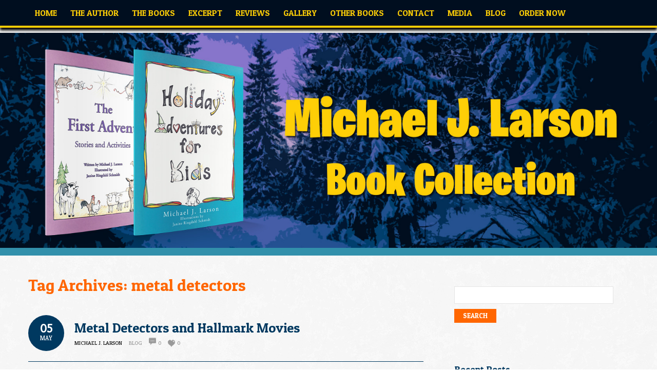

--- FILE ---
content_type: text/html; charset=UTF-8
request_url: https://www.authormichaeljlarson.com/tag/metal-detectors/
body_size: 14052
content:
<!DOCTYPE html PUBLIC "-//W3C//DTD XHTML 1.0 Transitional//EN" "http://www.w3.org/TR/xhtml1/DTD/xhtml1-transitional.dtd"> 
<html xmlns="http://www.w3.org/1999/xhtml" dir="ltr" lang="en-US" prefix="og: https://ogp.me/ns#">
<head>
<meta http-equiv="Content-Type" content="text/html; charset=UTF-8" />
<title>metal detectors | Holiday Adventures for KidsHoliday Adventures for Kids</title>
<link rel="profile" href="https://gmpg.org/xfn/11" />
<link rel="stylesheet" type="text/css" media="all" href="https://www.authormichaeljlarson.com/wp-content/themes/natural/style.css" />
<link rel="stylesheet" type="text/css" media="all" href="https://www.authormichaeljlarson.com/wp-content/themes/natural/mediaqueries.css" />
<meta name="viewport" content="width=device-width" />
<link rel="pingback" href="https://www.authormichaeljlarson.com/xmlrpc.php" />

		<!-- All in One SEO 4.9.3 - aioseo.com -->
	<meta name="robots" content="max-image-preview:large" />
	<link rel="canonical" href="https://www.authormichaeljlarson.com/tag/metal-detectors/" />
	<meta name="generator" content="All in One SEO (AIOSEO) 4.9.3" />
		<script type="application/ld+json" class="aioseo-schema">
			{"@context":"https:\/\/schema.org","@graph":[{"@type":"BreadcrumbList","@id":"https:\/\/www.authormichaeljlarson.com\/tag\/metal-detectors\/#breadcrumblist","itemListElement":[{"@type":"ListItem","@id":"https:\/\/www.authormichaeljlarson.com#listItem","position":1,"name":"Home","item":"https:\/\/www.authormichaeljlarson.com","nextItem":{"@type":"ListItem","@id":"https:\/\/www.authormichaeljlarson.com\/tag\/metal-detectors\/#listItem","name":"metal detectors"}},{"@type":"ListItem","@id":"https:\/\/www.authormichaeljlarson.com\/tag\/metal-detectors\/#listItem","position":2,"name":"metal detectors","previousItem":{"@type":"ListItem","@id":"https:\/\/www.authormichaeljlarson.com#listItem","name":"Home"}}]},{"@type":"CollectionPage","@id":"https:\/\/www.authormichaeljlarson.com\/tag\/metal-detectors\/#collectionpage","url":"https:\/\/www.authormichaeljlarson.com\/tag\/metal-detectors\/","name":"metal detectors | Holiday Adventures for Kids","inLanguage":"en-US","isPartOf":{"@id":"https:\/\/www.authormichaeljlarson.com\/#website"},"breadcrumb":{"@id":"https:\/\/www.authormichaeljlarson.com\/tag\/metal-detectors\/#breadcrumblist"}},{"@type":"Organization","@id":"https:\/\/www.authormichaeljlarson.com\/#organization","name":"Holiday Adventures for Kids","description":"My WordPress Blog","url":"https:\/\/www.authormichaeljlarson.com\/"},{"@type":"WebSite","@id":"https:\/\/www.authormichaeljlarson.com\/#website","url":"https:\/\/www.authormichaeljlarson.com\/","name":"Holiday Adventures for Kids","description":"My WordPress Blog","inLanguage":"en-US","publisher":{"@id":"https:\/\/www.authormichaeljlarson.com\/#organization"}}]}
		</script>
		<!-- All in One SEO -->


            <script data-no-defer="1" data-ezscrex="false" data-cfasync="false" data-pagespeed-no-defer data-cookieconsent="ignore">
                var ctPublicFunctions = {"_ajax_nonce":"5ed5d3aaa9","_rest_nonce":"83bfb85299","_ajax_url":"\/wp-admin\/admin-ajax.php","_rest_url":"https:\/\/www.authormichaeljlarson.com\/wp-json\/","data__cookies_type":"native","data__ajax_type":"rest","data__bot_detector_enabled":0,"data__frontend_data_log_enabled":1,"cookiePrefix":"","wprocket_detected":false,"host_url":"www.authormichaeljlarson.com","text__ee_click_to_select":"Click to select the whole data","text__ee_original_email":"The complete one is","text__ee_got_it":"Got it","text__ee_blocked":"Blocked","text__ee_cannot_connect":"Cannot connect","text__ee_cannot_decode":"Can not decode email. Unknown reason","text__ee_email_decoder":"CleanTalk email decoder","text__ee_wait_for_decoding":"The magic is on the way!","text__ee_decoding_process":"Please wait a few seconds while we decode the contact data."}
            </script>
        
            <script data-no-defer="1" data-ezscrex="false" data-cfasync="false" data-pagespeed-no-defer data-cookieconsent="ignore">
                var ctPublic = {"_ajax_nonce":"5ed5d3aaa9","settings__forms__check_internal":"0","settings__forms__check_external":"0","settings__forms__force_protection":0,"settings__forms__search_test":1,"settings__forms__wc_add_to_cart":0,"settings__data__bot_detector_enabled":0,"settings__sfw__anti_crawler":0,"blog_home":"https:\/\/www.authormichaeljlarson.com\/","pixel__setting":"0","pixel__enabled":false,"pixel__url":null,"data__email_check_before_post":1,"data__email_check_exist_post":0,"data__cookies_type":"native","data__key_is_ok":false,"data__visible_fields_required":true,"wl_brandname":"Anti-Spam by CleanTalk","wl_brandname_short":"CleanTalk","ct_checkjs_key":860307342,"emailEncoderPassKey":"4b54767307143d38190858ba56b1f91e","bot_detector_forms_excluded":"W10=","advancedCacheExists":false,"varnishCacheExists":false,"wc_ajax_add_to_cart":false}
            </script>
        <link rel='dns-prefetch' href='//fonts.googleapis.com' />
<link rel="alternate" type="application/rss+xml" title="Holiday Adventures for Kids &raquo; Feed" href="https://www.authormichaeljlarson.com/feed/" />
<link rel="alternate" type="application/rss+xml" title="Holiday Adventures for Kids &raquo; Comments Feed" href="https://www.authormichaeljlarson.com/comments/feed/" />
<link rel="alternate" type="application/rss+xml" title="Holiday Adventures for Kids &raquo; metal detectors Tag Feed" href="https://www.authormichaeljlarson.com/tag/metal-detectors/feed/" />
<style id='wp-img-auto-sizes-contain-inline-css' type='text/css'>
img:is([sizes=auto i],[sizes^="auto," i]){contain-intrinsic-size:3000px 1500px}
/*# sourceURL=wp-img-auto-sizes-contain-inline-css */
</style>
<link rel='stylesheet' id='esu_style_url-css' href='https://www.authormichaeljlarson.com/wp-content/plugins/easy-sign-up/css/esu-styles.css?ver=3.4' type='text/css' media='all' />
<link rel='stylesheet' id='natural-sliders-css' href='https://www.authormichaeljlarson.com/wp-content/themes/natural/css/sliders.css?ver=6.9' type='text/css' media='all' />
<link rel='stylesheet' id='galleria-css' href='https://www.authormichaeljlarson.com/wp-content/themes/natural/css/galleria.classic.css?ver=6.9' type='text/css' media='all' />
<link rel='stylesheet' id='superfish-css' href='https://www.authormichaeljlarson.com/wp-content/themes/natural/css/menu.css?ver=6.9' type='text/css' media='all' />
<link rel='stylesheet' id='tipsy-css' href='https://www.authormichaeljlarson.com/wp-content/themes/natural/css/tipsy.css?ver=6.9' type='text/css' media='all' />
<link rel='stylesheet' id='prettyphoto-css' href='https://www.authormichaeljlarson.com/wp-content/themes/natural/css/prettyphoto.css?ver=6.9' type='text/css' media='all' />
<link rel='stylesheet' id='Kreon-css' href='https://fonts.googleapis.com/css?family=Kreon&#038;ver=6.9' type='text/css' media='all' />
<link rel='stylesheet' id='Patua-One-css' href='https://fonts.googleapis.com/css?family=Patua+One&#038;ver=6.9' type='text/css' media='all' />
<style id='wp-emoji-styles-inline-css' type='text/css'>

	img.wp-smiley, img.emoji {
		display: inline !important;
		border: none !important;
		box-shadow: none !important;
		height: 1em !important;
		width: 1em !important;
		margin: 0 0.07em !important;
		vertical-align: -0.1em !important;
		background: none !important;
		padding: 0 !important;
	}
/*# sourceURL=wp-emoji-styles-inline-css */
</style>
<style id='wp-block-library-inline-css' type='text/css'>
:root{--wp-block-synced-color:#7a00df;--wp-block-synced-color--rgb:122,0,223;--wp-bound-block-color:var(--wp-block-synced-color);--wp-editor-canvas-background:#ddd;--wp-admin-theme-color:#007cba;--wp-admin-theme-color--rgb:0,124,186;--wp-admin-theme-color-darker-10:#006ba1;--wp-admin-theme-color-darker-10--rgb:0,107,160.5;--wp-admin-theme-color-darker-20:#005a87;--wp-admin-theme-color-darker-20--rgb:0,90,135;--wp-admin-border-width-focus:2px}@media (min-resolution:192dpi){:root{--wp-admin-border-width-focus:1.5px}}.wp-element-button{cursor:pointer}:root .has-very-light-gray-background-color{background-color:#eee}:root .has-very-dark-gray-background-color{background-color:#313131}:root .has-very-light-gray-color{color:#eee}:root .has-very-dark-gray-color{color:#313131}:root .has-vivid-green-cyan-to-vivid-cyan-blue-gradient-background{background:linear-gradient(135deg,#00d084,#0693e3)}:root .has-purple-crush-gradient-background{background:linear-gradient(135deg,#34e2e4,#4721fb 50%,#ab1dfe)}:root .has-hazy-dawn-gradient-background{background:linear-gradient(135deg,#faaca8,#dad0ec)}:root .has-subdued-olive-gradient-background{background:linear-gradient(135deg,#fafae1,#67a671)}:root .has-atomic-cream-gradient-background{background:linear-gradient(135deg,#fdd79a,#004a59)}:root .has-nightshade-gradient-background{background:linear-gradient(135deg,#330968,#31cdcf)}:root .has-midnight-gradient-background{background:linear-gradient(135deg,#020381,#2874fc)}:root{--wp--preset--font-size--normal:16px;--wp--preset--font-size--huge:42px}.has-regular-font-size{font-size:1em}.has-larger-font-size{font-size:2.625em}.has-normal-font-size{font-size:var(--wp--preset--font-size--normal)}.has-huge-font-size{font-size:var(--wp--preset--font-size--huge)}.has-text-align-center{text-align:center}.has-text-align-left{text-align:left}.has-text-align-right{text-align:right}.has-fit-text{white-space:nowrap!important}#end-resizable-editor-section{display:none}.aligncenter{clear:both}.items-justified-left{justify-content:flex-start}.items-justified-center{justify-content:center}.items-justified-right{justify-content:flex-end}.items-justified-space-between{justify-content:space-between}.screen-reader-text{border:0;clip-path:inset(50%);height:1px;margin:-1px;overflow:hidden;padding:0;position:absolute;width:1px;word-wrap:normal!important}.screen-reader-text:focus{background-color:#ddd;clip-path:none;color:#444;display:block;font-size:1em;height:auto;left:5px;line-height:normal;padding:15px 23px 14px;text-decoration:none;top:5px;width:auto;z-index:100000}html :where(.has-border-color){border-style:solid}html :where([style*=border-top-color]){border-top-style:solid}html :where([style*=border-right-color]){border-right-style:solid}html :where([style*=border-bottom-color]){border-bottom-style:solid}html :where([style*=border-left-color]){border-left-style:solid}html :where([style*=border-width]){border-style:solid}html :where([style*=border-top-width]){border-top-style:solid}html :where([style*=border-right-width]){border-right-style:solid}html :where([style*=border-bottom-width]){border-bottom-style:solid}html :where([style*=border-left-width]){border-left-style:solid}html :where(img[class*=wp-image-]){height:auto;max-width:100%}:where(figure){margin:0 0 1em}html :where(.is-position-sticky){--wp-admin--admin-bar--position-offset:var(--wp-admin--admin-bar--height,0px)}@media screen and (max-width:600px){html :where(.is-position-sticky){--wp-admin--admin-bar--position-offset:0px}}

/*# sourceURL=wp-block-library-inline-css */
</style><style id='global-styles-inline-css' type='text/css'>
:root{--wp--preset--aspect-ratio--square: 1;--wp--preset--aspect-ratio--4-3: 4/3;--wp--preset--aspect-ratio--3-4: 3/4;--wp--preset--aspect-ratio--3-2: 3/2;--wp--preset--aspect-ratio--2-3: 2/3;--wp--preset--aspect-ratio--16-9: 16/9;--wp--preset--aspect-ratio--9-16: 9/16;--wp--preset--color--black: #000000;--wp--preset--color--cyan-bluish-gray: #abb8c3;--wp--preset--color--white: #ffffff;--wp--preset--color--pale-pink: #f78da7;--wp--preset--color--vivid-red: #cf2e2e;--wp--preset--color--luminous-vivid-orange: #ff6900;--wp--preset--color--luminous-vivid-amber: #fcb900;--wp--preset--color--light-green-cyan: #7bdcb5;--wp--preset--color--vivid-green-cyan: #00d084;--wp--preset--color--pale-cyan-blue: #8ed1fc;--wp--preset--color--vivid-cyan-blue: #0693e3;--wp--preset--color--vivid-purple: #9b51e0;--wp--preset--gradient--vivid-cyan-blue-to-vivid-purple: linear-gradient(135deg,rgb(6,147,227) 0%,rgb(155,81,224) 100%);--wp--preset--gradient--light-green-cyan-to-vivid-green-cyan: linear-gradient(135deg,rgb(122,220,180) 0%,rgb(0,208,130) 100%);--wp--preset--gradient--luminous-vivid-amber-to-luminous-vivid-orange: linear-gradient(135deg,rgb(252,185,0) 0%,rgb(255,105,0) 100%);--wp--preset--gradient--luminous-vivid-orange-to-vivid-red: linear-gradient(135deg,rgb(255,105,0) 0%,rgb(207,46,46) 100%);--wp--preset--gradient--very-light-gray-to-cyan-bluish-gray: linear-gradient(135deg,rgb(238,238,238) 0%,rgb(169,184,195) 100%);--wp--preset--gradient--cool-to-warm-spectrum: linear-gradient(135deg,rgb(74,234,220) 0%,rgb(151,120,209) 20%,rgb(207,42,186) 40%,rgb(238,44,130) 60%,rgb(251,105,98) 80%,rgb(254,248,76) 100%);--wp--preset--gradient--blush-light-purple: linear-gradient(135deg,rgb(255,206,236) 0%,rgb(152,150,240) 100%);--wp--preset--gradient--blush-bordeaux: linear-gradient(135deg,rgb(254,205,165) 0%,rgb(254,45,45) 50%,rgb(107,0,62) 100%);--wp--preset--gradient--luminous-dusk: linear-gradient(135deg,rgb(255,203,112) 0%,rgb(199,81,192) 50%,rgb(65,88,208) 100%);--wp--preset--gradient--pale-ocean: linear-gradient(135deg,rgb(255,245,203) 0%,rgb(182,227,212) 50%,rgb(51,167,181) 100%);--wp--preset--gradient--electric-grass: linear-gradient(135deg,rgb(202,248,128) 0%,rgb(113,206,126) 100%);--wp--preset--gradient--midnight: linear-gradient(135deg,rgb(2,3,129) 0%,rgb(40,116,252) 100%);--wp--preset--font-size--small: 13px;--wp--preset--font-size--medium: 20px;--wp--preset--font-size--large: 36px;--wp--preset--font-size--x-large: 42px;--wp--preset--spacing--20: 0.44rem;--wp--preset--spacing--30: 0.67rem;--wp--preset--spacing--40: 1rem;--wp--preset--spacing--50: 1.5rem;--wp--preset--spacing--60: 2.25rem;--wp--preset--spacing--70: 3.38rem;--wp--preset--spacing--80: 5.06rem;--wp--preset--shadow--natural: 6px 6px 9px rgba(0, 0, 0, 0.2);--wp--preset--shadow--deep: 12px 12px 50px rgba(0, 0, 0, 0.4);--wp--preset--shadow--sharp: 6px 6px 0px rgba(0, 0, 0, 0.2);--wp--preset--shadow--outlined: 6px 6px 0px -3px rgb(255, 255, 255), 6px 6px rgb(0, 0, 0);--wp--preset--shadow--crisp: 6px 6px 0px rgb(0, 0, 0);}:where(.is-layout-flex){gap: 0.5em;}:where(.is-layout-grid){gap: 0.5em;}body .is-layout-flex{display: flex;}.is-layout-flex{flex-wrap: wrap;align-items: center;}.is-layout-flex > :is(*, div){margin: 0;}body .is-layout-grid{display: grid;}.is-layout-grid > :is(*, div){margin: 0;}:where(.wp-block-columns.is-layout-flex){gap: 2em;}:where(.wp-block-columns.is-layout-grid){gap: 2em;}:where(.wp-block-post-template.is-layout-flex){gap: 1.25em;}:where(.wp-block-post-template.is-layout-grid){gap: 1.25em;}.has-black-color{color: var(--wp--preset--color--black) !important;}.has-cyan-bluish-gray-color{color: var(--wp--preset--color--cyan-bluish-gray) !important;}.has-white-color{color: var(--wp--preset--color--white) !important;}.has-pale-pink-color{color: var(--wp--preset--color--pale-pink) !important;}.has-vivid-red-color{color: var(--wp--preset--color--vivid-red) !important;}.has-luminous-vivid-orange-color{color: var(--wp--preset--color--luminous-vivid-orange) !important;}.has-luminous-vivid-amber-color{color: var(--wp--preset--color--luminous-vivid-amber) !important;}.has-light-green-cyan-color{color: var(--wp--preset--color--light-green-cyan) !important;}.has-vivid-green-cyan-color{color: var(--wp--preset--color--vivid-green-cyan) !important;}.has-pale-cyan-blue-color{color: var(--wp--preset--color--pale-cyan-blue) !important;}.has-vivid-cyan-blue-color{color: var(--wp--preset--color--vivid-cyan-blue) !important;}.has-vivid-purple-color{color: var(--wp--preset--color--vivid-purple) !important;}.has-black-background-color{background-color: var(--wp--preset--color--black) !important;}.has-cyan-bluish-gray-background-color{background-color: var(--wp--preset--color--cyan-bluish-gray) !important;}.has-white-background-color{background-color: var(--wp--preset--color--white) !important;}.has-pale-pink-background-color{background-color: var(--wp--preset--color--pale-pink) !important;}.has-vivid-red-background-color{background-color: var(--wp--preset--color--vivid-red) !important;}.has-luminous-vivid-orange-background-color{background-color: var(--wp--preset--color--luminous-vivid-orange) !important;}.has-luminous-vivid-amber-background-color{background-color: var(--wp--preset--color--luminous-vivid-amber) !important;}.has-light-green-cyan-background-color{background-color: var(--wp--preset--color--light-green-cyan) !important;}.has-vivid-green-cyan-background-color{background-color: var(--wp--preset--color--vivid-green-cyan) !important;}.has-pale-cyan-blue-background-color{background-color: var(--wp--preset--color--pale-cyan-blue) !important;}.has-vivid-cyan-blue-background-color{background-color: var(--wp--preset--color--vivid-cyan-blue) !important;}.has-vivid-purple-background-color{background-color: var(--wp--preset--color--vivid-purple) !important;}.has-black-border-color{border-color: var(--wp--preset--color--black) !important;}.has-cyan-bluish-gray-border-color{border-color: var(--wp--preset--color--cyan-bluish-gray) !important;}.has-white-border-color{border-color: var(--wp--preset--color--white) !important;}.has-pale-pink-border-color{border-color: var(--wp--preset--color--pale-pink) !important;}.has-vivid-red-border-color{border-color: var(--wp--preset--color--vivid-red) !important;}.has-luminous-vivid-orange-border-color{border-color: var(--wp--preset--color--luminous-vivid-orange) !important;}.has-luminous-vivid-amber-border-color{border-color: var(--wp--preset--color--luminous-vivid-amber) !important;}.has-light-green-cyan-border-color{border-color: var(--wp--preset--color--light-green-cyan) !important;}.has-vivid-green-cyan-border-color{border-color: var(--wp--preset--color--vivid-green-cyan) !important;}.has-pale-cyan-blue-border-color{border-color: var(--wp--preset--color--pale-cyan-blue) !important;}.has-vivid-cyan-blue-border-color{border-color: var(--wp--preset--color--vivid-cyan-blue) !important;}.has-vivid-purple-border-color{border-color: var(--wp--preset--color--vivid-purple) !important;}.has-vivid-cyan-blue-to-vivid-purple-gradient-background{background: var(--wp--preset--gradient--vivid-cyan-blue-to-vivid-purple) !important;}.has-light-green-cyan-to-vivid-green-cyan-gradient-background{background: var(--wp--preset--gradient--light-green-cyan-to-vivid-green-cyan) !important;}.has-luminous-vivid-amber-to-luminous-vivid-orange-gradient-background{background: var(--wp--preset--gradient--luminous-vivid-amber-to-luminous-vivid-orange) !important;}.has-luminous-vivid-orange-to-vivid-red-gradient-background{background: var(--wp--preset--gradient--luminous-vivid-orange-to-vivid-red) !important;}.has-very-light-gray-to-cyan-bluish-gray-gradient-background{background: var(--wp--preset--gradient--very-light-gray-to-cyan-bluish-gray) !important;}.has-cool-to-warm-spectrum-gradient-background{background: var(--wp--preset--gradient--cool-to-warm-spectrum) !important;}.has-blush-light-purple-gradient-background{background: var(--wp--preset--gradient--blush-light-purple) !important;}.has-blush-bordeaux-gradient-background{background: var(--wp--preset--gradient--blush-bordeaux) !important;}.has-luminous-dusk-gradient-background{background: var(--wp--preset--gradient--luminous-dusk) !important;}.has-pale-ocean-gradient-background{background: var(--wp--preset--gradient--pale-ocean) !important;}.has-electric-grass-gradient-background{background: var(--wp--preset--gradient--electric-grass) !important;}.has-midnight-gradient-background{background: var(--wp--preset--gradient--midnight) !important;}.has-small-font-size{font-size: var(--wp--preset--font-size--small) !important;}.has-medium-font-size{font-size: var(--wp--preset--font-size--medium) !important;}.has-large-font-size{font-size: var(--wp--preset--font-size--large) !important;}.has-x-large-font-size{font-size: var(--wp--preset--font-size--x-large) !important;}
/*# sourceURL=global-styles-inline-css */
</style>

<style id='classic-theme-styles-inline-css' type='text/css'>
/*! This file is auto-generated */
.wp-block-button__link{color:#fff;background-color:#32373c;border-radius:9999px;box-shadow:none;text-decoration:none;padding:calc(.667em + 2px) calc(1.333em + 2px);font-size:1.125em}.wp-block-file__button{background:#32373c;color:#fff;text-decoration:none}
/*# sourceURL=/wp-includes/css/classic-themes.min.css */
</style>
<link rel='stylesheet' id='cleantalk-public-css-css' href='https://www.authormichaeljlarson.com/wp-content/plugins/cleantalk-spam-protect/css/cleantalk-public.min.css?ver=6.71.1_1769443568' type='text/css' media='all' />
<link rel='stylesheet' id='cleantalk-email-decoder-css-css' href='https://www.authormichaeljlarson.com/wp-content/plugins/cleantalk-spam-protect/css/cleantalk-email-decoder.min.css?ver=6.71.1_1769443568' type='text/css' media='all' />
<link rel='stylesheet' id='cntctfrm_form_style-css' href='https://www.authormichaeljlarson.com/wp-content/plugins/contact-form-plugin/css/form_style.css?ver=4.3.6' type='text/css' media='all' />
<link rel='stylesheet' id='dflip-style-css' href='https://www.authormichaeljlarson.com/wp-content/plugins/3d-flipbook-dflip-lite/assets/css/dflip.min.css?ver=2.4.20' type='text/css' media='all' />
<link rel='stylesheet' id='shiftnav-css' href='https://www.authormichaeljlarson.com/wp-content/plugins/shiftnav-responsive-mobile-menu/assets/css/shiftnav.min.css?ver=1.8.2' type='text/css' media='all' />
<link rel='stylesheet' id='shiftnav-font-awesome-css' href='https://www.authormichaeljlarson.com/wp-content/plugins/shiftnav-responsive-mobile-menu/assets/css/fontawesome/css/font-awesome.min.css?ver=1.8.2' type='text/css' media='all' />
<link rel='stylesheet' id='shiftnav-standard-dark-css' href='https://www.authormichaeljlarson.com/wp-content/plugins/shiftnav-responsive-mobile-menu/assets/css/skins/standard-dark.css?ver=1.8.2' type='text/css' media='all' />
<script type="text/javascript" src="https://www.authormichaeljlarson.com/wp-includes/js/jquery/jquery.min.js?ver=3.7.1" id="jquery-core-js"></script>
<script type="text/javascript" src="https://www.authormichaeljlarson.com/wp-includes/js/jquery/jquery-migrate.min.js?ver=3.4.1" id="jquery-migrate-js"></script>
<script type="text/javascript" src="https://www.authormichaeljlarson.com/wp-content/themes/natural/js/preloader.js?ver=6.9" id="preloader-js"></script>
<script type="text/javascript" src="https://www.authormichaeljlarson.com/wp-content/themes/natural/js/respond.js?ver=6.9" id="respond-js"></script>
<script type="text/javascript" src="https://www.authormichaeljlarson.com/wp-content/themes/natural/js/hoverIntent.js?ver=6.9" id="hoverintent-js"></script>
<script type="text/javascript" src="https://www.authormichaeljlarson.com/wp-content/themes/natural/js/superfish.js?ver=6.9" id="superfish-js"></script>
<script type="text/javascript" src="https://www.authormichaeljlarson.com/wp-content/themes/natural/js/jquery.prettyphoto.js?ver=6.9" id="prettyphoto-js"></script>
<script type="text/javascript" src="https://www.authormichaeljlarson.com/wp-content/plugins/cleantalk-spam-protect/js/apbct-public-bundle_gathering.min.js?ver=6.71.1_1769443568" id="apbct-public-bundle_gathering.min-js-js"></script>
<link rel="https://api.w.org/" href="https://www.authormichaeljlarson.com/wp-json/" /><link rel="alternate" title="JSON" type="application/json" href="https://www.authormichaeljlarson.com/wp-json/wp/v2/tags/1100" /><link rel="EditURI" type="application/rsd+xml" title="RSD" href="https://www.authormichaeljlarson.com/xmlrpc.php?rsd" />
<meta name="generator" content="WordPress 6.9" />

			<script type='text/javascript'>
				/* Easy Sign Up Plugin */
				var esu_err_colors = {'background-color': 'red','color':'white'};
				var esu_good_colors = {'background-color': '#F5F5DC','color':'#FFD797'};
				var esu_err_css = {'top':0,'left':0,'right':0,'width':'100%','position':'fixed'};
				var esu_required_txt = ' Required';
				var esu_not_valid_txt = ' Not Valid';
				var esu_show_bar = true;
			</script>

		<!-- ShiftNav CSS
	================================================================ -->
		<style type="text/css" id="shiftnav-dynamic-css">
				@media only screen and (min-width:1024px){ #shiftnav-toggle-main, .shiftnav-toggle-mobile{ display:none; } .shiftnav-wrap { padding-top:0 !important; } }
	@media only screen and (max-width:1023px){ #navigation_wrapper{ display:none !important; } }

/** ShiftNav Custom Menu Styles (Customizer) **/
/* togglebar */
#shiftnav-toggle-main { font-size:18px !important; }
#shiftnav-toggle-main.shiftnav-toggle-main-entire-bar:before, #shiftnav-toggle-main .shiftnav-toggle-burger { font-size:24px; }

/* Status: Loaded from Transient */
		</style>
		<!-- end ShiftNav CSS -->

	<link href="https://www.authormichaeljlarson.com/wp-content/themes/natural/styles/style_01.css" rel="stylesheet" type="text/css" />
<!-- Custom Styling -->
<style type="text/css">
#logo, #header_bar{
Display: none !important;
}

.sub-menu {
display: none !important;
}

.cycloneslider-template-standard {
margin-bottom: 0px !important; 
}

.cycloneslider-template-standard .cycloneslider-slide {
 background:transparent !important;
}

#header {
margin: 0 auto !important;
padding: 0px !important;
height: 100% !important;
width: 100% !important;
max-height: 550px !important;
}

#header_wrapper{
border-top-width: 0px !important;
margin: 0 auto !important;
max-width: 1680px !important;
background: transparent !important;
border-bottom:solid 15px #3290ab !important;
}

html body{
background-image: url("https://www.authormichaeljlarson.com/wp-content/uploads/2018/04/BG.png") !important;
background-position: center top;
background-repeat:repeat !important;
}

html{
background-image:none !important;
background-color:transparent !important;
}

body{
background-image:none !important;
background-color:transparent !important;
}

#wrapper{
background-color:transparent !important;
border:0 none !important;
box-shadow:none;
}

#footer_wrapper{
display:none !important;
border:0 none !important;
}

#copyright_wrapper{
border:0 none !important;
}

#home-page-content, #page-content, .bookker{
font-size:19px;
line-height:29px;
color:#111;
}

a.small-btn .aquamarine-btn, a.medium-btn .aquamarine-btn, a.big-btn .aquamarine-btn, form input[type="submit"].aquamarine-btn {
    background-color: #003960;
    color: #fff;
    border-color: #003960;
    font-family: patua one;
}

a.small-btn .orange-btn, a.medium-btn .orange-btn, a.big-btn .orange-btn, form input[type="submit"].orange-btn {
    background-color: #ff6600;
    color: #fff;
    border-color: #ff6600;
    font-family: patua one;
}

#wrapper .xl-widget-excerpt-theme-default .excerpt-controls {
background-color:#003960 !important;
border:0 none !important;
}

.fancy-box, #sidebar .widgets, .toggle_content, .accordion_content, .person-box, .testimonial-box, #post-author, .galleria-container {
background-color:transparent !important;
border:0 none !important;
color: #111;
}

#sidebar .widgets h3, .esu-form-title, .screen-reader-text{
color: #111;
}

form input[type="submit"] {
    background-color: #ff6600;
    color: #fff;
    border-color: #ff6600;
    font-family: patua one;
background-image:none;
text-transform: uppercase;
}

.cntctfrm_contact_form div {
color: #111;
}



/* BLOG META BG */

.meta-date {
 background-color: #003960;
 color: #fff;
}

.more a, #sidebar .more a, #sidebar .more a {
    background-color: #ff6600;
    color: #fff;
    border-color: #ff6600;
    font-family: patua one;
background-image:none;
}



a.small-btn .ice-btn, a.medium-btn .ice-btn, a.big-btn .ice-btn, form input[type="submit"].ice-btn {
    background-color: #3290ab;
    color: #fff;
    border-color: #3290ab;
    font-family: patua one;
}

@media (min-width: 320px) and (max-width: 480px) {
.small-btn, .medium-btn, .big-btn {
 display: inline;
}
}












	/* MENU */

.sf-menu li {
float: left;
margin:0 1px 0 1px !important;
font-size:16px;
}

.sf-menu li a {
padding: 0px 12px ;
margin:0 auto !important;
}

.sf-menu li.current-menu-item a {
background-color: #fece06 !important;
}



	/* Bounce To Top */

.sf-menu li {
  display: inline-block;
  vertical-align: middle;
  -webkit-transform: translateZ(0);
  transform: translateZ(0);
  box-shadow: 0 0 1px rgba(0, 0, 0, 0);
  -webkit-backface-visibility: hidden;
  backface-visibility: hidden;
  -moz-osx-font-smoothing: grayscale;
  position: relative;
  -webkit-transition-property: color;
  transition-property: color;
  -webkit-transition-duration: 0.5s;
  transition-duration: 0.5s;
}
.sf-menu li:before {
  content: "";
  position: absolute;
  z-index: -1;
  top: 0;
  left: 0;
  right: 0;
  bottom: 0;
  background: #fece06;
  -webkit-transform: scaleY(0);
  transform: scaleY(0);
  -webkit-transform-origin: 50% 100%;
  transform-origin: 50% 100%;
  -webkit-transition-property: transform;
  transition-property: transform;
  -webkit-transition-duration: 0.5s;
  transition-duration: 0.5s;
  -webkit-transition-timing-function: ease-out;
  transition-timing-function: ease-out;
}

.sf-menu li:hover, .sf-menu li:focus, .sf-menu li:active {
  color: white;
}

.sf-menu li:hover:before, .sf-menu li:focus:before, .sf-menu li:active:before {
  -webkit-transform: scaleY(1);
  transform: scaleY(1);
  -webkit-transition-timing-function: cubic-bezier(0.52, 1.64, 0.37, 0.66);
  transition-timing-function: cubic-bezier(0.52, 1.64, 0.37, 0.66);
}

#navigation_wrapper{
border-bottom: 4px solid #fece06;
box-shadow: 0 5px 5px rgba(0, 0, 0, 1);
margin-bottom:10px;
}


.cf {
  *zoom: 1;
}
.cf:before,
.cf:after {
  content: " ";
  display: table;
}
.cf:after {
  clear: both;
}
.bookshelf-item {
  padding-bottom: 48px;
}
.bookshelf-item .description {
  /* prevents this element from overlapping to cover thumb */

  display: inline;
}
.bookshelf-item .home-page .description {
  padding-left: 20px;
}
.bookshelf-item .wrap-description .description {
  /* set this back to block level to trigger overflow effect */

  display: block;
  overflow: hidden;
}
.bookshelf-item .content a[rel="prettyPhoto"] {
  /* make sure this element is on top of .description element */

  position: relative;
  z-index: 20;
}
#comments .nocomments {
  /* hides the "Comments are closed" message */

  display: none;
}
/* additional media queries */
@media (max-width: 1023px) {
  .bookshelf-item .content {
    text-align: center;
  }
  .bookshelf-item .content .description {
    text-align: left;
    overflow: auto;
  }
  .bookshelf-item .zoom {
    margin: 20px 0;
  }
  .bookshelf-item .zoom,
  .bookshelf-item .zoom img {
    float: none;
    margin: 0;
    display: inline-block;
    *display: inline;
    *zoom: 1;
  }
  .bookshelf-item .zoom .img_vsmall {
    width: 245px;
  }
}
@media (min-width: 768px) and (max-width: 1023px) {
  .bookshelf-item .home-page .img_vsmall,
  .bookshelf-item .zoom .img_vsmall {
    width: 174px;
  }
}
@media (max-width: 767px) {
  .bookshelf-item .home-page {
    text-align: center;
  }
  .bookshelf-item .home-page .img_vsmall {
    float: none;
    margin: 20px 0;
  }
}

</style>
<link rel="shortcut icon" href="https://www.authormichaeljlarson.com/wp-content/uploads/2016/05/westbowpress.ico"/>
<style type="text/css">
a {
    color: #ff6600;
}
a:hover {
    color: #003960;
}
h1, h2, h3, h4, h5, h6 {
    color: #ff6600;
}
h1 a, h2 a, h3 a, h4 a, h5 a, h6 a {
    color: #003960;
}
h1 a:hover, h2 a:hover, h3 a:hover, h4 a:hover, h5 a:hover, h6 a:hover {
    color: #ff6600;
}
#navigation_wrapper {
    background-color: #000e1f; }
.sf-menu a {
    color: #fece06; }
.sf-menu li:hover a, .sf-menu li.current-menu-item a, .sf-menu li.current-page-parent a, .sf-menu li.current-page-ancestor a, .sf-menu li.current_page_parent a {
    color: #000e1f;
}
#sidebar .widgets h1, #sidebar .widgets h2, #sidebar .widgets h3, #sidebar .widgets h4, #sidebar .widgets h5, #sidebar .widgets h6 {
    color: #003960;
}
#sidebar .widgets a {
    color: #ff6600;
}
#copyright #footer_nav a {
    color: #fff;
}
#footer_nav li, #copyright hr {
    border-color: #fff;
}
#copyright {
    color: #fff;
}
#copyright a {
    color: #fece06;
}
#copyright_wrapper {
    background-color: #000e1f;
}
.fancy-header, .fancy-header-wrapper, #sidebar h3, .widgets h3, hr, .divider-top, .divider-full, blockquote, .comment-text, .person-text, .post-header {
    border-color: #003960;
}
.fancy-header span {
    border-color: #003960;
}
</style>
<style type="text/css">body { font-family: 'Kreon', arial, serif; }
h1,.flex-caption,.ei-title h2 { font-family: 'Patua One', arial, serif; }
h2,.ei-title h3 { font-family: 'Patua One', arial, serif; }
h3,.rscaption { font-family: 'Patua One', arial, serif; }
p { font-family: 'Kreon', arial, serif; }
li { font-family: 'Kreon', arial, serif; }
.sf-menu li { font-family: 'Patua One', arial, serif; }
</style><style type="text/css">.recentcomments a{display:inline !important;padding:0 !important;margin:0 !important;}</style>		<style type="text/css" id="wp-custom-css">
			P{
	line-height:29px;
color:#000;
}

a:hover {
  color: #fff;
}		</style>
		</head>

<body data-rsssl=1>
<div id="page_wrapper">
<div id="header_wrapper">
	<div id="header_bar_wrapper">
		<div id="header_bar">
			<div id="header_bar_inner" class="rightside">
				<div id="header_tools" class="leftside">
										<div id="search" class="leftside">
						<form action="https://www.authormichaeljlarson.com" method="get">
							<input id="search-input" type="text" name="s" value="Search..." onfocus="if (this.value == 'Search...') {this.value = '';}" onblur="if (this.value == '') {this.value = 'Search...';}" />
							<span class="search-btn"></span>
						</form>
					</div>
								
					<div id="social_icons" class="leftside">
											</div>
				</div>
				
								<div id="header_info" class="leftside">
					Contact the Author | sample_mail@mail.com				</div>
								<br class="clear" />
			</div>
		</div>
	</div>
<div id="navigation_wrapper">
    <div id="navigation">
    	<ul id="menu-header-menu" class="sf-menu"><li id="menu-item-6" class="menu-item menu-item-type-post_type menu-item-object-page menu-item-home menu-item-6"><a href="https://www.authormichaeljlarson.com/"><span class="menu-btn">Home</span></a></li>
<li id="menu-item-9" class="menu-item menu-item-type-post_type menu-item-object-page menu-item-9"><a href="https://www.authormichaeljlarson.com/author/"><span class="menu-btn">The Author</span></a></li>
<li id="menu-item-12" class="menu-item menu-item-type-post_type menu-item-object-page menu-item-12"><a href="https://www.authormichaeljlarson.com/book/"><span class="menu-btn">The Books</span></a></li>
<li id="menu-item-1318" class="menu-item menu-item-type-post_type menu-item-object-page menu-item-1318"><a href="https://www.authormichaeljlarson.com/excerpt/"><span class="menu-btn">Excerpt</span></a></li>
<li id="menu-item-365" class="menu-item menu-item-type-post_type menu-item-object-page menu-item-365"><a href="https://www.authormichaeljlarson.com/reviews/"><span class="menu-btn">Reviews</span></a></li>
<li id="menu-item-364" class="menu-item menu-item-type-post_type menu-item-object-page menu-item-364"><a href="https://www.authormichaeljlarson.com/gallery/"><span class="menu-btn">Gallery</span></a></li>
<li id="menu-item-15" class="menu-item menu-item-type-post_type menu-item-object-page menu-item-15"><a href="https://www.authormichaeljlarson.com/otherworks/"><span class="menu-btn">Other Books</span></a></li>
<li id="menu-item-18" class="menu-item menu-item-type-post_type menu-item-object-page menu-item-18"><a href="https://www.authormichaeljlarson.com/contact/"><span class="menu-btn">Contact</span></a></li>
<li id="menu-item-363" class="menu-item menu-item-type-taxonomy menu-item-object-category menu-item-363"><a href="https://www.authormichaeljlarson.com/category/media/"><span class="menu-btn">Media</span></a></li>
<li id="menu-item-1161" class="menu-item menu-item-type-taxonomy menu-item-object-category menu-item-1161"><a href="https://www.authormichaeljlarson.com/category/blog/"><span class="menu-btn">Blog</span></a></li>
<li id="menu-item-21" class="menu-item menu-item-type-post_type menu-item-object-page menu-item-21"><a href="https://www.authormichaeljlarson.com/buy/"><span class="menu-btn">Order Now</span></a></li>
</ul>    	<br class="clear" />
    </div>
</div>
	<div id="header">
	<img src="https://www.authormichaeljlarson.com/wp-content/uploads/2018/04/header.jpg" alt="Michael J. Larson Book Collection" width="1680" height="550"  >
		<div id="logo"><a href="https://www.authormichaeljlarson.com"><img src="https://www.authormichaeljlarson.com/wp-content/themes/natural/images/logo.png" alt="Holiday Adventures for Kids" /></a></div>
	</div>
</div>
	
	 
		 
		
	<div id="wrapper" class="sidebar-right-wrapper">
	
			<div id="page-content" class="two_third">
			
	<div class="full_page"><h1 class="page-title">Tag Archives: <span>metal detectors</span></h1></div>
			<div id="post-783" class="post-783 post type-post status-publish format-standard hentry category-blog tag-chicken-eggs tag-city-girl tag-country-schools tag-deer-hunting tag-diggers tag-farm-girl tag-federal-wetlands tag-hallmark-movies tag-hauling-manure tag-metal-detectors tag-milking-cows tag-northern-minnesota tag-picking-eggs tag-tractors">
											<div class="post-header">
					<div class="meta-date">
						<span class="meta-day">05</span>
					   	<span class="meta-month">May</span>
					 </div>
					 <div class="post-meta">
						<h2><a href="https://www.authormichaeljlarson.com/metal-detectors-and-hallmark-movies/" title="Metal Detectors and Hallmark Movies">Metal Detectors and Hallmark Movies</a></h2>
						<div class="meta posted-meta">
							<span class="blog-author">Michael J. Larson</span> 							<span class="blog-categories"><a href="https://www.authormichaeljlarson.com/category/blog/" rel="category tag">Blog</a></span> 							<span class="blog-comments"><a href="https://www.authormichaeljlarson.com/metal-detectors-and-hallmark-movies/#respond">0</a></span>													<span class="blog-likes"><a href="#" id="like-783" class="like_this" title="0 people like it"><span>0</span></a></span>
																			</div>
					</div>
				</div>
				<div class="post_wrapper excerpt_wrapper">
						<p>One of the first investments I made when I retired from teaching was to buy a metal detector. I have not used it as much as I&#8217;ve wanted to however. It seems golfing, writing blogs, gardening, lawn work, Facebook, Hallmark movies and marketing books have tended to dominate my waking hours. This weekend I decided it was time to get the twenty year old metal detector out of the closet, replace the batteries and go exploring. Again I faced the&#8230;..</p>

							<p class="more right"><a href="https://www.authormichaeljlarson.com/metal-detectors-and-hallmark-movies/"><span>Read more</span></a></p>
						
							</div>
			
				</div>

							
			
							
						<div class="wp-pagenavi">
				<div class="nav-previous"></div>
				<div class="nav-next"></div>
			</div>
	
		</div>
			<div id="sidebar" class="one_third last sidebar-right">
	<div id="search-2" class="widgets widget_search"><form apbct-form-sign="native_search" role="search" method="get" id="searchform" class="searchform" action="https://www.authormichaeljlarson.com/">
				<div>
					<label class="screen-reader-text" for="s">Search for:</label>
					<input type="text" value="" name="s" id="s" />
					<input type="submit" id="searchsubmit" value="Search" />
				</div>
			<input
                    class="apbct_special_field apbct_email_id__search_form"
                    name="apbct__email_id__search_form"
                    aria-label="apbct__label_id__search_form"
                    type="text" size="30" maxlength="200" autocomplete="off"
                    value=""
                /><input
                   id="apbct_submit_id__search_form" 
                   class="apbct_special_field apbct__email_id__search_form"
                   name="apbct__label_id__search_form"
                   aria-label="apbct_submit_name__search_form"
                   type="submit"
                   size="30"
                   maxlength="200"
                   value="69868"
               /></form></div>

		<div id="recent-posts-2" class="widgets widget_recent_entries">
		<h3>Recent Posts</h3>

		<ul>
											<li>
					<a href="https://www.authormichaeljlarson.com/the-art-of-washing-clothes/">The Art of Washing Clothes</a>
									</li>
											<li>
					<a href="https://www.authormichaeljlarson.com/chocolate-covered-cherries/">Chocolate Covered Cherries</a>
									</li>
											<li>
					<a href="https://www.authormichaeljlarson.com/meatballs-mild-temps-and-cacti/">Meatballs, Mild Temps and Cacti</a>
									</li>
											<li>
					<a href="https://www.authormichaeljlarson.com/fall-memories/">Fall Memories</a>
									</li>
											<li>
					<a href="https://www.authormichaeljlarson.com/a-new-adventure/">A New Adventure</a>
									</li>
					</ul>

		</div>
<div id="recent-comments-2" class="widgets widget_recent_comments"><h3>Recent Comments</h3>
<ul id="recentcomments"><li class="recentcomments"><span class="comment-author-link">Bitsy</span> on <a href="https://www.authormichaeljlarson.com/bedtime-stories/#comment-59">Bedtime Stories</a></li><li class="recentcomments"><span class="comment-author-link">Myra</span> on <a href="https://www.authormichaeljlarson.com/bedtime-stories/#comment-58">Bedtime Stories</a></li><li class="recentcomments"><span class="comment-author-link">Dave Huseth</span> on <a href="https://www.authormichaeljlarson.com/made-in-l944-all-original-parts/#comment-57">Made in l944, All Original Parts!</a></li><li class="recentcomments"><span class="comment-author-link"><a href="http://www.nancykuykendall.com" class="url" rel="ugc external nofollow">Nancy</a></span> on <a href="https://www.authormichaeljlarson.com/birthday-cards/#comment-50">Birthday Cards</a></li><li class="recentcomments"><span class="comment-author-link">sam shoquist</span> on <a href="https://www.authormichaeljlarson.com/the-praying-football-coach/#comment-48">The Praying Football Coach</a></li></ul></div>
<div id="archives-2" class="widgets widget_archive"><h3>Archives</h3>

			<ul>
					<li><a href='https://www.authormichaeljlarson.com/2026/01/'>January 2026</a></li>
	<li><a href='https://www.authormichaeljlarson.com/2025/12/'>December 2025</a></li>
	<li><a href='https://www.authormichaeljlarson.com/2025/11/'>November 2025</a></li>
	<li><a href='https://www.authormichaeljlarson.com/2025/10/'>October 2025</a></li>
	<li><a href='https://www.authormichaeljlarson.com/2025/09/'>September 2025</a></li>
	<li><a href='https://www.authormichaeljlarson.com/2025/08/'>August 2025</a></li>
	<li><a href='https://www.authormichaeljlarson.com/2025/07/'>July 2025</a></li>
	<li><a href='https://www.authormichaeljlarson.com/2025/06/'>June 2025</a></li>
	<li><a href='https://www.authormichaeljlarson.com/2025/05/'>May 2025</a></li>
	<li><a href='https://www.authormichaeljlarson.com/2025/04/'>April 2025</a></li>
	<li><a href='https://www.authormichaeljlarson.com/2025/03/'>March 2025</a></li>
	<li><a href='https://www.authormichaeljlarson.com/2025/02/'>February 2025</a></li>
	<li><a href='https://www.authormichaeljlarson.com/2025/01/'>January 2025</a></li>
	<li><a href='https://www.authormichaeljlarson.com/2024/12/'>December 2024</a></li>
	<li><a href='https://www.authormichaeljlarson.com/2024/11/'>November 2024</a></li>
	<li><a href='https://www.authormichaeljlarson.com/2024/09/'>September 2024</a></li>
	<li><a href='https://www.authormichaeljlarson.com/2024/08/'>August 2024</a></li>
	<li><a href='https://www.authormichaeljlarson.com/2024/07/'>July 2024</a></li>
	<li><a href='https://www.authormichaeljlarson.com/2024/06/'>June 2024</a></li>
	<li><a href='https://www.authormichaeljlarson.com/2024/05/'>May 2024</a></li>
	<li><a href='https://www.authormichaeljlarson.com/2024/02/'>February 2024</a></li>
	<li><a href='https://www.authormichaeljlarson.com/2024/01/'>January 2024</a></li>
	<li><a href='https://www.authormichaeljlarson.com/2023/12/'>December 2023</a></li>
	<li><a href='https://www.authormichaeljlarson.com/2023/11/'>November 2023</a></li>
	<li><a href='https://www.authormichaeljlarson.com/2023/10/'>October 2023</a></li>
	<li><a href='https://www.authormichaeljlarson.com/2023/09/'>September 2023</a></li>
	<li><a href='https://www.authormichaeljlarson.com/2023/08/'>August 2023</a></li>
	<li><a href='https://www.authormichaeljlarson.com/2023/07/'>July 2023</a></li>
	<li><a href='https://www.authormichaeljlarson.com/2023/06/'>June 2023</a></li>
	<li><a href='https://www.authormichaeljlarson.com/2023/05/'>May 2023</a></li>
	<li><a href='https://www.authormichaeljlarson.com/2023/04/'>April 2023</a></li>
	<li><a href='https://www.authormichaeljlarson.com/2023/03/'>March 2023</a></li>
	<li><a href='https://www.authormichaeljlarson.com/2023/02/'>February 2023</a></li>
	<li><a href='https://www.authormichaeljlarson.com/2023/01/'>January 2023</a></li>
	<li><a href='https://www.authormichaeljlarson.com/2022/12/'>December 2022</a></li>
	<li><a href='https://www.authormichaeljlarson.com/2022/11/'>November 2022</a></li>
	<li><a href='https://www.authormichaeljlarson.com/2022/10/'>October 2022</a></li>
	<li><a href='https://www.authormichaeljlarson.com/2022/09/'>September 2022</a></li>
	<li><a href='https://www.authormichaeljlarson.com/2022/08/'>August 2022</a></li>
	<li><a href='https://www.authormichaeljlarson.com/2022/07/'>July 2022</a></li>
	<li><a href='https://www.authormichaeljlarson.com/2022/06/'>June 2022</a></li>
	<li><a href='https://www.authormichaeljlarson.com/2022/05/'>May 2022</a></li>
	<li><a href='https://www.authormichaeljlarson.com/2022/04/'>April 2022</a></li>
	<li><a href='https://www.authormichaeljlarson.com/2022/03/'>March 2022</a></li>
	<li><a href='https://www.authormichaeljlarson.com/2022/02/'>February 2022</a></li>
	<li><a href='https://www.authormichaeljlarson.com/2022/01/'>January 2022</a></li>
	<li><a href='https://www.authormichaeljlarson.com/2021/12/'>December 2021</a></li>
	<li><a href='https://www.authormichaeljlarson.com/2021/11/'>November 2021</a></li>
	<li><a href='https://www.authormichaeljlarson.com/2021/10/'>October 2021</a></li>
	<li><a href='https://www.authormichaeljlarson.com/2021/09/'>September 2021</a></li>
	<li><a href='https://www.authormichaeljlarson.com/2021/08/'>August 2021</a></li>
	<li><a href='https://www.authormichaeljlarson.com/2021/07/'>July 2021</a></li>
	<li><a href='https://www.authormichaeljlarson.com/2021/06/'>June 2021</a></li>
	<li><a href='https://www.authormichaeljlarson.com/2021/05/'>May 2021</a></li>
	<li><a href='https://www.authormichaeljlarson.com/2021/04/'>April 2021</a></li>
	<li><a href='https://www.authormichaeljlarson.com/2021/03/'>March 2021</a></li>
	<li><a href='https://www.authormichaeljlarson.com/2021/02/'>February 2021</a></li>
	<li><a href='https://www.authormichaeljlarson.com/2021/01/'>January 2021</a></li>
	<li><a href='https://www.authormichaeljlarson.com/2020/12/'>December 2020</a></li>
	<li><a href='https://www.authormichaeljlarson.com/2020/11/'>November 2020</a></li>
	<li><a href='https://www.authormichaeljlarson.com/2020/10/'>October 2020</a></li>
	<li><a href='https://www.authormichaeljlarson.com/2020/09/'>September 2020</a></li>
	<li><a href='https://www.authormichaeljlarson.com/2020/08/'>August 2020</a></li>
	<li><a href='https://www.authormichaeljlarson.com/2020/07/'>July 2020</a></li>
	<li><a href='https://www.authormichaeljlarson.com/2020/06/'>June 2020</a></li>
	<li><a href='https://www.authormichaeljlarson.com/2020/05/'>May 2020</a></li>
	<li><a href='https://www.authormichaeljlarson.com/2020/04/'>April 2020</a></li>
	<li><a href='https://www.authormichaeljlarson.com/2020/03/'>March 2020</a></li>
	<li><a href='https://www.authormichaeljlarson.com/2020/02/'>February 2020</a></li>
	<li><a href='https://www.authormichaeljlarson.com/2020/01/'>January 2020</a></li>
	<li><a href='https://www.authormichaeljlarson.com/2019/12/'>December 2019</a></li>
	<li><a href='https://www.authormichaeljlarson.com/2019/11/'>November 2019</a></li>
	<li><a href='https://www.authormichaeljlarson.com/2019/10/'>October 2019</a></li>
	<li><a href='https://www.authormichaeljlarson.com/2019/09/'>September 2019</a></li>
	<li><a href='https://www.authormichaeljlarson.com/2019/08/'>August 2019</a></li>
	<li><a href='https://www.authormichaeljlarson.com/2019/07/'>July 2019</a></li>
	<li><a href='https://www.authormichaeljlarson.com/2019/06/'>June 2019</a></li>
	<li><a href='https://www.authormichaeljlarson.com/2019/05/'>May 2019</a></li>
	<li><a href='https://www.authormichaeljlarson.com/2019/04/'>April 2019</a></li>
	<li><a href='https://www.authormichaeljlarson.com/2019/03/'>March 2019</a></li>
	<li><a href='https://www.authormichaeljlarson.com/2019/02/'>February 2019</a></li>
	<li><a href='https://www.authormichaeljlarson.com/2019/01/'>January 2019</a></li>
	<li><a href='https://www.authormichaeljlarson.com/2018/12/'>December 2018</a></li>
	<li><a href='https://www.authormichaeljlarson.com/2018/11/'>November 2018</a></li>
	<li><a href='https://www.authormichaeljlarson.com/2018/10/'>October 2018</a></li>
	<li><a href='https://www.authormichaeljlarson.com/2018/09/'>September 2018</a></li>
	<li><a href='https://www.authormichaeljlarson.com/2018/08/'>August 2018</a></li>
	<li><a href='https://www.authormichaeljlarson.com/2018/07/'>July 2018</a></li>
	<li><a href='https://www.authormichaeljlarson.com/2018/06/'>June 2018</a></li>
	<li><a href='https://www.authormichaeljlarson.com/2018/05/'>May 2018</a></li>
	<li><a href='https://www.authormichaeljlarson.com/2018/04/'>April 2018</a></li>
	<li><a href='https://www.authormichaeljlarson.com/2018/03/'>March 2018</a></li>
	<li><a href='https://www.authormichaeljlarson.com/2018/02/'>February 2018</a></li>
	<li><a href='https://www.authormichaeljlarson.com/2018/01/'>January 2018</a></li>
	<li><a href='https://www.authormichaeljlarson.com/2017/12/'>December 2017</a></li>
	<li><a href='https://www.authormichaeljlarson.com/2017/11/'>November 2017</a></li>
	<li><a href='https://www.authormichaeljlarson.com/2017/10/'>October 2017</a></li>
	<li><a href='https://www.authormichaeljlarson.com/2017/09/'>September 2017</a></li>
	<li><a href='https://www.authormichaeljlarson.com/2017/08/'>August 2017</a></li>
	<li><a href='https://www.authormichaeljlarson.com/2017/07/'>July 2017</a></li>
	<li><a href='https://www.authormichaeljlarson.com/2017/06/'>June 2017</a></li>
	<li><a href='https://www.authormichaeljlarson.com/2017/05/'>May 2017</a></li>
	<li><a href='https://www.authormichaeljlarson.com/2017/04/'>April 2017</a></li>
	<li><a href='https://www.authormichaeljlarson.com/2017/03/'>March 2017</a></li>
	<li><a href='https://www.authormichaeljlarson.com/2017/02/'>February 2017</a></li>
	<li><a href='https://www.authormichaeljlarson.com/2017/01/'>January 2017</a></li>
	<li><a href='https://www.authormichaeljlarson.com/2016/12/'>December 2016</a></li>
	<li><a href='https://www.authormichaeljlarson.com/2016/11/'>November 2016</a></li>
	<li><a href='https://www.authormichaeljlarson.com/2016/10/'>October 2016</a></li>
	<li><a href='https://www.authormichaeljlarson.com/2016/09/'>September 2016</a></li>
	<li><a href='https://www.authormichaeljlarson.com/2016/08/'>August 2016</a></li>
	<li><a href='https://www.authormichaeljlarson.com/2016/07/'>July 2016</a></li>
	<li><a href='https://www.authormichaeljlarson.com/2016/06/'>June 2016</a></li>
			</ul>

			</div>
<div id="categories-2" class="widgets widget_categories"><h3>Categories</h3>

			<ul>
					<li class="cat-item cat-item-1"><a href="https://www.authormichaeljlarson.com/category/blog/">Blog</a>
</li>
			</ul>

			</div>
		</div>
			<br class="clear" />
	</div>


<div id="footer_wrapper">
	<div id="footer">
				<br class="clear" />
	</div>
</div>
<div id="copyright_wrapper">
    <div id="copyright" class="group">
    	<div id="footer_nav" class="full_page">
    	<ul id="menu-header-menu-1" class=""><li class="menu-item menu-item-type-post_type menu-item-object-page menu-item-home menu-item-6"><a href="https://www.authormichaeljlarson.com/">Home</a></li>
<li class="menu-item menu-item-type-post_type menu-item-object-page menu-item-9"><a href="https://www.authormichaeljlarson.com/author/">The Author</a></li>
<li class="menu-item menu-item-type-post_type menu-item-object-page menu-item-12"><a href="https://www.authormichaeljlarson.com/book/">The Books</a></li>
<li class="menu-item menu-item-type-post_type menu-item-object-page menu-item-1318"><a href="https://www.authormichaeljlarson.com/excerpt/">Excerpt</a></li>
<li class="menu-item menu-item-type-post_type menu-item-object-page menu-item-365"><a href="https://www.authormichaeljlarson.com/reviews/">Reviews</a></li>
<li class="menu-item menu-item-type-post_type menu-item-object-page menu-item-364"><a href="https://www.authormichaeljlarson.com/gallery/">Gallery</a></li>
<li class="menu-item menu-item-type-post_type menu-item-object-page menu-item-15"><a href="https://www.authormichaeljlarson.com/otherworks/">Other Books</a></li>
<li class="menu-item menu-item-type-post_type menu-item-object-page menu-item-18"><a href="https://www.authormichaeljlarson.com/contact/">Contact</a></li>
<li class="menu-item menu-item-type-taxonomy menu-item-object-category menu-item-363"><a href="https://www.authormichaeljlarson.com/category/media/">Media</a></li>
<li class="menu-item menu-item-type-taxonomy menu-item-object-category menu-item-1161"><a href="https://www.authormichaeljlarson.com/category/blog/">Blog</a></li>
<li class="menu-item menu-item-type-post_type menu-item-object-page menu-item-21"><a href="https://www.authormichaeljlarson.com/buy/">Order Now</a></li>
</ul>    	</div>
    	<hr />
    	<div class="one_half">Copyright © 2016. <a href="https://www.authormichaeljlarson.com">Michael J. Larson</a>. All rights reserved.<br />
<!-- hitwebcounter Code START -->
<a href="http://www.hitwebcounter.com" target="_blank">
<img src="https://hitwebcounter.com/counter/counter.php?page=6790907&style=0011&nbdigits=9&type=ip&initCount=0" title="" Alt=""   border="0" >
</a>                                        <br/>
                                        <!-- hitwebcounter.com --><a href="http://www.hitwebcounter.com" title="Stats Of Hits" 
                                        target="_blank" style="font-family: Geneva, Arial, Helvetica, sans-serif; 
                                        font-size: 10px; color: #848387; text-decoration: underline ;"><strong></strong></a>   
                            </div>
    	<div class="one_half last right"> </div>
    </div>
</div>
</div>
<script>				
                    document.addEventListener('DOMContentLoaded', function () {
                        setTimeout(function(){
                            if( document.querySelectorAll('[name^=ct_checkjs]').length > 0 ) {
                                if (typeof apbct_public_sendREST === 'function' && typeof apbct_js_keys__set_input_value === 'function') {
                                    apbct_public_sendREST(
                                    'js_keys__get',
                                    { callback: apbct_js_keys__set_input_value })
                                }
                            }
                        },0)					    
                    })				
                </script><script type="speculationrules">
{"prefetch":[{"source":"document","where":{"and":[{"href_matches":"/*"},{"not":{"href_matches":["/wp-*.php","/wp-admin/*","/wp-content/uploads/*","/wp-content/*","/wp-content/plugins/*","/wp-content/themes/natural/*","/*\\?(.+)"]}},{"not":{"selector_matches":"a[rel~=\"nofollow\"]"}},{"not":{"selector_matches":".no-prefetch, .no-prefetch a"}}]},"eagerness":"conservative"}]}
</script>
	<script type="text/javascript">
		jQuery(document).ready(function(){
			jQuery("a[rel^='prettyPhoto']").prettyPhoto({ overlay_gallery: false, social_tools: '', deeplinking: false });
		});
	</script>



	<!-- ShiftNav #shiftnav-main -->
	<div class="shiftnav shiftnav-nojs shiftnav-shiftnav-main shiftnav-right-edge shiftnav-skin-standard-dark shiftnav-transition-standard" id="shiftnav-main" data-shiftnav-id="shiftnav-main">
		<div class="shiftnav-inner">

							<button class="shiftnav-panel-close"><i class="fa fa-times"></i></button>
			
					<h3 class="shiftnav-menu-title shiftnav-site-title"><a href="https://www.authormichaeljlarson.com">Holiday Adventures for Kids</a></h3>
		<nav class="shiftnav-nav"><ul id="menu-header-menu-2" class="shiftnav-menu shiftnav-targets-default shiftnav-targets-text-default shiftnav-targets-icon-default shiftnav-indent-subs"><li class="menu-item menu-item-type-post_type menu-item-object-page menu-item-home menu-item-6 shiftnav-depth-0"><a class="shiftnav-target"  href="https://www.authormichaeljlarson.com/">Home</a></li><li class="menu-item menu-item-type-post_type menu-item-object-page menu-item-9 shiftnav-depth-0"><a class="shiftnav-target"  href="https://www.authormichaeljlarson.com/author/">The Author</a></li><li class="menu-item menu-item-type-post_type menu-item-object-page menu-item-12 shiftnav-depth-0"><a class="shiftnav-target"  href="https://www.authormichaeljlarson.com/book/">The Books</a></li><li class="menu-item menu-item-type-post_type menu-item-object-page menu-item-1318 shiftnav-depth-0"><a class="shiftnav-target"  href="https://www.authormichaeljlarson.com/excerpt/">Excerpt</a></li><li class="menu-item menu-item-type-post_type menu-item-object-page menu-item-365 shiftnav-depth-0"><a class="shiftnav-target"  href="https://www.authormichaeljlarson.com/reviews/">Reviews</a></li><li class="menu-item menu-item-type-post_type menu-item-object-page menu-item-364 shiftnav-depth-0"><a class="shiftnav-target"  href="https://www.authormichaeljlarson.com/gallery/">Gallery</a></li><li class="menu-item menu-item-type-post_type menu-item-object-page menu-item-15 shiftnav-depth-0"><a class="shiftnav-target"  href="https://www.authormichaeljlarson.com/otherworks/">Other Books</a></li><li class="menu-item menu-item-type-post_type menu-item-object-page menu-item-18 shiftnav-depth-0"><a class="shiftnav-target"  href="https://www.authormichaeljlarson.com/contact/">Contact</a></li><li class="menu-item menu-item-type-taxonomy menu-item-object-category menu-item-363 shiftnav-depth-0"><a class="shiftnav-target"  href="https://www.authormichaeljlarson.com/category/media/">Media</a></li><li class="menu-item menu-item-type-taxonomy menu-item-object-category menu-item-1161 shiftnav-depth-0"><a class="shiftnav-target"  href="https://www.authormichaeljlarson.com/category/blog/">Blog</a></li><li class="menu-item menu-item-type-post_type menu-item-object-page menu-item-21 shiftnav-depth-0"><a class="shiftnav-target"  href="https://www.authormichaeljlarson.com/buy/">Order Now</a></li></ul></nav>
			<button class="shiftnav-sr-close shiftnav-sr-only shiftnav-sr-only-focusable">
				&times; Close Panel			</button>

		</div><!-- /.shiftnav-inner -->
	</div><!-- /.shiftnav #shiftnav-main -->


	        <script data-cfasync="false">
            window.dFlipLocation = 'https://www.authormichaeljlarson.com/wp-content/plugins/3d-flipbook-dflip-lite/assets/';
            window.dFlipWPGlobal = {"text":{"toggleSound":"Turn on\/off Sound","toggleThumbnails":"Toggle Thumbnails","toggleOutline":"Toggle Outline\/Bookmark","previousPage":"Previous Page","nextPage":"Next Page","toggleFullscreen":"Toggle Fullscreen","zoomIn":"Zoom In","zoomOut":"Zoom Out","toggleHelp":"Toggle Help","singlePageMode":"Single Page Mode","doublePageMode":"Double Page Mode","downloadPDFFile":"Download PDF File","gotoFirstPage":"Goto First Page","gotoLastPage":"Goto Last Page","share":"Share","mailSubject":"I wanted you to see this FlipBook","mailBody":"Check out this site {{url}}","loading":"DearFlip: Loading "},"viewerType":"flipbook","moreControls":"download,pageMode,startPage,endPage,sound","hideControls":"","scrollWheel":"false","backgroundColor":"#777","backgroundImage":"","height":"auto","paddingLeft":"20","paddingRight":"20","controlsPosition":"bottom","duration":800,"soundEnable":"true","enableDownload":"true","showSearchControl":"false","showPrintControl":"false","enableAnnotation":false,"enableAnalytics":"false","webgl":"true","hard":"none","maxTextureSize":"1600","rangeChunkSize":"524288","zoomRatio":1.5,"stiffness":3,"pageMode":"0","singlePageMode":"0","pageSize":"0","autoPlay":"false","autoPlayDuration":5000,"autoPlayStart":"false","linkTarget":"2","sharePrefix":"flipbook-"};
        </script>
      <script type="text/javascript" src="https://www.authormichaeljlarson.com/wp-content/plugins/easy-sign-up/js/esu-validate.js?ver=3.4" id="esu_js_url-js"></script>
<script type="text/javascript" src="https://www.authormichaeljlarson.com/wp-content/themes/natural/js/jquery.tipsy.js?ver=6.9" id="tipsy-js"></script>
<script type="text/javascript" src="https://www.authormichaeljlarson.com/wp-content/themes/natural/js/jquery.fitvids.js?ver=6.9" id="fitvids-js"></script>
<script type="text/javascript" src="https://www.authormichaeljlarson.com/wp-content/themes/natural/js/natural_custom.js?ver=6.9" id="natural-custom-js"></script>
<script type="text/javascript" src="https://www.authormichaeljlarson.com/wp-content/plugins/3d-flipbook-dflip-lite/assets/js/dflip.min.js?ver=2.4.20" id="dflip-script-js"></script>
<script type="text/javascript" id="shiftnav-js-extra">
/* <![CDATA[ */
var shiftnav_data = {"shift_body":"off","shift_body_wrapper":"","lock_body":"on","lock_body_x":"off","open_current":"off","collapse_accordions":"off","scroll_panel":"on","breakpoint":"1024","v":"1.8.2","pro":"0","touch_off_close":"on","scroll_offset":"100","disable_transforms":"off","close_on_target_click":"off","scroll_top_boundary":"50","scroll_tolerance":"10","process_uber_segments":"on"};
//# sourceURL=shiftnav-js-extra
/* ]]> */
</script>
<script type="text/javascript" src="https://www.authormichaeljlarson.com/wp-content/plugins/shiftnav-responsive-mobile-menu/assets/js/shiftnav.min.js?ver=1.8.2" id="shiftnav-js"></script>
<script id="wp-emoji-settings" type="application/json">
{"baseUrl":"https://s.w.org/images/core/emoji/17.0.2/72x72/","ext":".png","svgUrl":"https://s.w.org/images/core/emoji/17.0.2/svg/","svgExt":".svg","source":{"concatemoji":"https://www.authormichaeljlarson.com/wp-includes/js/wp-emoji-release.min.js?ver=6.9"}}
</script>
<script type="module">
/* <![CDATA[ */
/*! This file is auto-generated */
const a=JSON.parse(document.getElementById("wp-emoji-settings").textContent),o=(window._wpemojiSettings=a,"wpEmojiSettingsSupports"),s=["flag","emoji"];function i(e){try{var t={supportTests:e,timestamp:(new Date).valueOf()};sessionStorage.setItem(o,JSON.stringify(t))}catch(e){}}function c(e,t,n){e.clearRect(0,0,e.canvas.width,e.canvas.height),e.fillText(t,0,0);t=new Uint32Array(e.getImageData(0,0,e.canvas.width,e.canvas.height).data);e.clearRect(0,0,e.canvas.width,e.canvas.height),e.fillText(n,0,0);const a=new Uint32Array(e.getImageData(0,0,e.canvas.width,e.canvas.height).data);return t.every((e,t)=>e===a[t])}function p(e,t){e.clearRect(0,0,e.canvas.width,e.canvas.height),e.fillText(t,0,0);var n=e.getImageData(16,16,1,1);for(let e=0;e<n.data.length;e++)if(0!==n.data[e])return!1;return!0}function u(e,t,n,a){switch(t){case"flag":return n(e,"\ud83c\udff3\ufe0f\u200d\u26a7\ufe0f","\ud83c\udff3\ufe0f\u200b\u26a7\ufe0f")?!1:!n(e,"\ud83c\udde8\ud83c\uddf6","\ud83c\udde8\u200b\ud83c\uddf6")&&!n(e,"\ud83c\udff4\udb40\udc67\udb40\udc62\udb40\udc65\udb40\udc6e\udb40\udc67\udb40\udc7f","\ud83c\udff4\u200b\udb40\udc67\u200b\udb40\udc62\u200b\udb40\udc65\u200b\udb40\udc6e\u200b\udb40\udc67\u200b\udb40\udc7f");case"emoji":return!a(e,"\ud83e\u1fac8")}return!1}function f(e,t,n,a){let r;const o=(r="undefined"!=typeof WorkerGlobalScope&&self instanceof WorkerGlobalScope?new OffscreenCanvas(300,150):document.createElement("canvas")).getContext("2d",{willReadFrequently:!0}),s=(o.textBaseline="top",o.font="600 32px Arial",{});return e.forEach(e=>{s[e]=t(o,e,n,a)}),s}function r(e){var t=document.createElement("script");t.src=e,t.defer=!0,document.head.appendChild(t)}a.supports={everything:!0,everythingExceptFlag:!0},new Promise(t=>{let n=function(){try{var e=JSON.parse(sessionStorage.getItem(o));if("object"==typeof e&&"number"==typeof e.timestamp&&(new Date).valueOf()<e.timestamp+604800&&"object"==typeof e.supportTests)return e.supportTests}catch(e){}return null}();if(!n){if("undefined"!=typeof Worker&&"undefined"!=typeof OffscreenCanvas&&"undefined"!=typeof URL&&URL.createObjectURL&&"undefined"!=typeof Blob)try{var e="postMessage("+f.toString()+"("+[JSON.stringify(s),u.toString(),c.toString(),p.toString()].join(",")+"));",a=new Blob([e],{type:"text/javascript"});const r=new Worker(URL.createObjectURL(a),{name:"wpTestEmojiSupports"});return void(r.onmessage=e=>{i(n=e.data),r.terminate(),t(n)})}catch(e){}i(n=f(s,u,c,p))}t(n)}).then(e=>{for(const n in e)a.supports[n]=e[n],a.supports.everything=a.supports.everything&&a.supports[n],"flag"!==n&&(a.supports.everythingExceptFlag=a.supports.everythingExceptFlag&&a.supports[n]);var t;a.supports.everythingExceptFlag=a.supports.everythingExceptFlag&&!a.supports.flag,a.supports.everything||((t=a.source||{}).concatemoji?r(t.concatemoji):t.wpemoji&&t.twemoji&&(r(t.twemoji),r(t.wpemoji)))});
//# sourceURL=https://www.authormichaeljlarson.com/wp-includes/js/wp-emoji-loader.min.js
/* ]]> */
</script>
</body>
</html>


--- FILE ---
content_type: text/html; charset=UTF-8
request_url: https://hitwebcounter.com/counter/counter.php?page=6790907&style=0011&nbdigits=9&type=ip&initCount=0
body_size: 1891
content:
�PNG

   IHDR   �      �q@�   	pHYs  �  ��+  4IDATh��Z1h�N?�AH�4��B
6t��B=t��n�В����P��)t��@<zh�n14���jL�{(D��\�� A�A�ox��/�����O�7�|���{z��;�~���n�Ff���z 7��+R��M%�"��<�˨�"V�ã,˚��)���W��*��b��M�
͟oN�VDEQ��0�"�4M�\l�,b��0� �u��-:Sa��/�+J��꺾��:�3m����b���z�JDj��(��(c ��x<O&UUB�47�d+zyyYQ�\.pJiǰ�-�r9hy/��c���`�)���h4I��1N�:��ɂ�Bggg0eI����������/^��mJ��(�|~2�0�f�+�X�8�'����2<���7o����W*��u]WUu�c�����ϟ�~���}���ׯ��b���1�����,+��������Nǹ\n<
I������(�$�a����������04MS�$J�,���8G"�(�+++?~���Ã��R���j����i��"��۷gϞ�{��Ç?~��ǕJ:��9�Ќ����G�}��!ttt�y^��WU�0���ܹ�~�	%�$q�O�<��z��X�������/Lv2�<����Ǯ랞����~��e��ݻ��Bn߾����0�(��"�t{{;�z�����
� ���p�7<.YĊJ�V����C#l���)�J����^��霜��`���`o�}(�������1o��a_��M^B��ޞmۻ��'''������v!��K	����a�Z��j��ooo˲�A���"V����V�\�:�
��<��i�r��Ƕm�x�a��a�8[��	9�<׼//�0�[[[�V�4M��*�ʃB���o-qs@V��tB�mCWB��8!�u�:�X�d�1�R�^p«�e�󼣣#�P�\^�U�T�RZ�����8/�мw|e^����aT*�kL�DBB���=��K|�QA?��9�X�XD�Bkf��"�ۚ��͚�����v�[���Z�Z�@�&Zj���8��v�2/���i��e�aY�eY��A�*�lZHs���	�=�!�i�
��g�0�h;�Eт3ض�{�р/�a�k��y�*C��4�q���!��_�8W˲���l���eY�cC���1q�7|�J�8�؄�<[���>a~��R::�N��6cccC��(�� X�s5���=��   �ֽ>������h@������uݶm��?W�pCSJ� ��q[��t��:�w)�ͥ7��X�^�Vu]���u]�q��}ߏ���j���0�Z�&�����z=1���rv�cz�^���4��ӧ�`�]jI48b��<MW!�8l��M���b��4M]׫�*4B��#]�)��E�y�+�&�!d}}]��N��/
�VZJ�bmm!�.�t0�*��Yq2��r�ŔXm��.�7H���=i�vxx?��&V*j� VWW��f�^o6��fsss��Ex�i��y�y��v��R�1�.�
��n*!aӍ��R�X�E�m{uu���"�lۆ>�����-lZ�"b�xa�a�A���Y�VM�$��Z-�J�e���e6=�Z��Ȳ��_�W��677{��o6�<�g��|���}1���P��<:�~�������W*��|��M��睝sq]w0��}�bY��8�,c��;�(��R��D�Sfp۶�y�������b��	�dAB�ϕ=c����J)�X�)�3G�E�hB!n�!��m�\.�u]�zB��.X��exy���kC�J%�q��W����}8��@�����\��[J�d2���B!��c�UU}����f+������h��{���b�ދK��9��\�P(��u]wgeee1/\n)�����(p��1Ƹ\.۶](ҁ�:��8���Jr�\~*p{���[�n��-@r����o����{Z�،b�X���^�Ul*���ę����a�c�2/�u�'���I�:�H8|D�N�.�g�	%估�_�RR_��ʼ��Ҍ	%3��Fn����72W�]� ���(    IEND�B`�

--- FILE ---
content_type: application/javascript
request_url: https://www.authormichaeljlarson.com/wp-content/themes/natural/js/preloader.js?ver=6.9
body_size: 416
content:
/*
 * Krio Image Loader Jquery Plugin v1
 * http://krio.me/jquery-image-loader-plugin
 * http://github.com/jquery-image-loader-plugin
*/
(function($) {
	$.fn.krioImageLoader = function(options) {
    	var opts = $.extend({}, $.fn.krioImageLoader.defaults, options);
		$(this).css({opacity: 0})
		opts.onStart.call(this);
		var imagesToLoad = $(this).find("img")
									.css({opacity: 0, visibility: "hidden"})
									.addClass("krioImageLoader");
		var imagesToLoadCount = imagesToLoad.size();
		var checkIfLoadedTimer = setInterval(function() {
			if(!imagesToLoadCount) {
				clearInterval(checkIfLoadedTimer);
				return;
			} else {
				imagesToLoad.filter(".krioImageLoader").each(function() {
					if(this.complete) {
						fadeImageIn(this);
						imagesToLoadCount--;
					}
				});
			}
		}, opts.loadedCheckEvery);
		var fadeImageIn = function(imageToLoad) {
			$(imageToLoad).css({visibility: "visible"})
							.animate({opacity: 1}, 
								opts.imageEnterDelay, 
								removeKrioImageClass(imageToLoad));
		};
		var removeKrioImageClass = function(imageToRemoveClass) {
			$(imageToRemoveClass).removeClass("krioImageLoader");
		};
		$(this).css({opacity: 1})
	};
	$.fn.krioImageLoader.defaults = {
		onStart: function(){},
		loadedCheckEvery: 350,
		imageEnterDelay: 500
	};
})(jQuery);	
